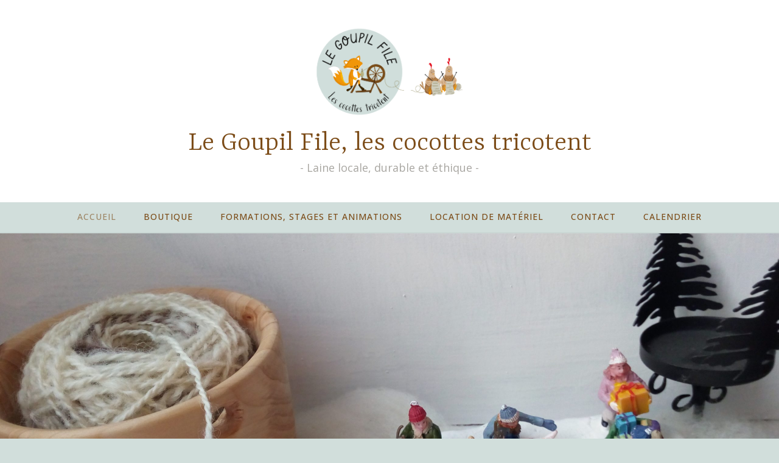

--- FILE ---
content_type: text/css
request_url: http://legoupilfile.be/wp-content/uploads/elementor/css/post-17.css?ver=1768918178
body_size: 704
content:
.elementor-widget-heading .elementor-heading-title{font-family:var( --e-global-typography-primary-font-family ), Sans-serif;font-weight:var( --e-global-typography-primary-font-weight );color:var( --e-global-color-primary );}.elementor-17 .elementor-element.elementor-element-ba3a16c .elementor-heading-title{color:var( --e-global-color-secondary );}.elementor-widget-text-editor{font-family:var( --e-global-typography-text-font-family ), Sans-serif;font-weight:var( --e-global-typography-text-font-weight );color:var( --e-global-color-text );}.elementor-widget-text-editor.elementor-drop-cap-view-stacked .elementor-drop-cap{background-color:var( --e-global-color-primary );}.elementor-widget-text-editor.elementor-drop-cap-view-framed .elementor-drop-cap, .elementor-widget-text-editor.elementor-drop-cap-view-default .elementor-drop-cap{color:var( --e-global-color-primary );border-color:var( --e-global-color-primary );}.elementor-widget-button .elementor-button{background-color:var( --e-global-color-accent );font-family:var( --e-global-typography-accent-font-family ), Sans-serif;font-weight:var( --e-global-typography-accent-font-weight );}.elementor-17 .elementor-element.elementor-element-77a2046 .elementor-button{background-color:var( --e-global-color-e9b6288 );fill:var( --e-global-color-secondary );color:var( --e-global-color-secondary );}.elementor-17 .elementor-element.elementor-element-77a2046 .elementor-button:hover, .elementor-17 .elementor-element.elementor-element-77a2046 .elementor-button:focus{color:#F9F2F2;}.elementor-17 .elementor-element.elementor-element-77a2046 .elementor-button:hover svg, .elementor-17 .elementor-element.elementor-element-77a2046 .elementor-button:focus svg{fill:#F9F2F2;}.elementor-17 .elementor-element.elementor-element-7f3b8aa{--spacer-size:50px;}.elementor-17 .elementor-element.elementor-element-10d0ab1{--e-image-carousel-slides-to-show:4;}.elementor-17 .elementor-element.elementor-element-67749ef .elementor-button{background-color:var( --e-global-color-e9b6288 );fill:var( --e-global-color-secondary );color:var( --e-global-color-secondary );}.elementor-17 .elementor-element.elementor-element-67749ef .elementor-button-content-wrapper{flex-direction:row-reverse;}.elementor-17 .elementor-element.elementor-element-67749ef .elementor-button:hover, .elementor-17 .elementor-element.elementor-element-67749ef .elementor-button:focus{color:#F0EBEB;}.elementor-17 .elementor-element.elementor-element-67749ef .elementor-button:hover svg, .elementor-17 .elementor-element.elementor-element-67749ef .elementor-button:focus svg{fill:#F0EBEB;}.elementor-17 .elementor-element.elementor-element-15c5c66{--spacer-size:14px;}.elementor-widget-image .widget-image-caption{color:var( --e-global-color-text );font-family:var( --e-global-typography-text-font-family ), Sans-serif;font-weight:var( --e-global-typography-text-font-weight );}.elementor-17 .elementor-element.elementor-element-b17c771{text-align:center;}.elementor-widget-icon.elementor-view-stacked .elementor-icon{background-color:var( --e-global-color-primary );}.elementor-widget-icon.elementor-view-framed .elementor-icon, .elementor-widget-icon.elementor-view-default .elementor-icon{color:var( --e-global-color-primary );border-color:var( --e-global-color-primary );}.elementor-widget-icon.elementor-view-framed .elementor-icon, .elementor-widget-icon.elementor-view-default .elementor-icon svg{fill:var( --e-global-color-primary );}.elementor-17 .elementor-element.elementor-element-5256a47 .elementor-icon-wrapper{text-align:end;}.elementor-17 .elementor-element.elementor-element-5256a47.elementor-view-stacked .elementor-icon{background-color:#2494C3;}.elementor-17 .elementor-element.elementor-element-5256a47.elementor-view-framed .elementor-icon, .elementor-17 .elementor-element.elementor-element-5256a47.elementor-view-default .elementor-icon{color:#2494C3;border-color:#2494C3;}.elementor-17 .elementor-element.elementor-element-5256a47.elementor-view-framed .elementor-icon, .elementor-17 .elementor-element.elementor-element-5256a47.elementor-view-default .elementor-icon svg{fill:#2494C3;}.elementor-17 .elementor-element.elementor-element-b584af8 .elementor-icon-wrapper{text-align:center;}.elementor-17 .elementor-element.elementor-element-b584af8.elementor-view-stacked .elementor-icon{background-color:#060606;}.elementor-17 .elementor-element.elementor-element-b584af8.elementor-view-framed .elementor-icon, .elementor-17 .elementor-element.elementor-element-b584af8.elementor-view-default .elementor-icon{color:#060606;border-color:#060606;}.elementor-17 .elementor-element.elementor-element-b584af8.elementor-view-framed .elementor-icon, .elementor-17 .elementor-element.elementor-element-b584af8.elementor-view-default .elementor-icon svg{fill:#060606;}.elementor-17 .elementor-element.elementor-element-00a60c0 .elementor-icon-wrapper{text-align:start;}.elementor-17 .elementor-element.elementor-element-00a60c0.elementor-view-stacked .elementor-icon{background-color:#F30000;}.elementor-17 .elementor-element.elementor-element-00a60c0.elementor-view-framed .elementor-icon, .elementor-17 .elementor-element.elementor-element-00a60c0.elementor-view-default .elementor-icon{color:#F30000;border-color:#F30000;}.elementor-17 .elementor-element.elementor-element-00a60c0.elementor-view-framed .elementor-icon, .elementor-17 .elementor-element.elementor-element-00a60c0.elementor-view-default .elementor-icon svg{fill:#F30000;}

--- FILE ---
content_type: application/javascript
request_url: http://legoupilfile.be/wp-content/themes/dara/assets/js/scripts.js
body_size: 228
content:
( function( $ ) {
	$(document).ready(function(){
		var headerHeight = $('.site-branding').height();
		var menuTop = $('#site-navigation').offset().top;

		$(window).on('scroll', function() {
			if ($(window).scrollTop() > menuTop) {
				$('#site-navigation').addClass('menu-fixed');
			} else {
				$('#site-navigation').removeClass('menu-fixed');
			}
		});
	});
} )( jQuery );